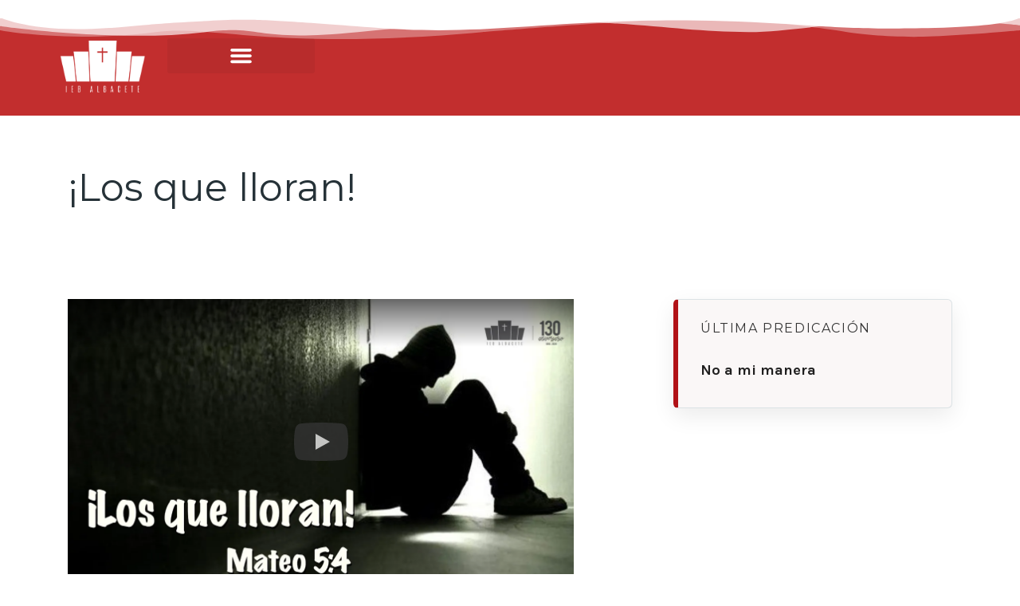

--- FILE ---
content_type: text/html; charset=UTF-8
request_url: https://www.iebalbacete.com/sermons/los-que-lloran/
body_size: 12776
content:
<!DOCTYPE html>
<html lang="es">
<head>
	<meta charset="UTF-8">
	<meta name="viewport" content="width=device-width, initial-scale=1.0, viewport-fit=cover" />		<meta name='robots' content='index, follow, max-image-preview:large, max-snippet:-1, max-video-preview:-1' />
<script>(function(w,d,s,l,i){w[l]=w[l]||[];w[l].push({'gtm.start':
new Date().getTime(),event:'gtm.js'});var f=d.getElementsByTagName(s)[0],
j=d.createElement(s),dl=l!='dataLayer'?'&l='+l:'';j.async=true;j.src=
'https://www.googletagmanager.com/gtm.js?id='+i+dl;f.parentNode.insertBefore(j,f);
})(window,document,'script','dataLayer','GTM-WJ9CSMPF');</script>

	<!-- This site is optimized with the Yoast SEO plugin v26.5 - https://yoast.com/wordpress/plugins/seo/ -->
	<title>¡Los que lloran! - Iglesia Evangélica Bautista de Albacete</title>
	<link rel="canonical" href="https://www.iebalbacete.com/sermons/los-que-lloran/" />
	<meta property="og:locale" content="es_ES" />
	<meta property="og:type" content="article" />
	<meta property="og:title" content="¡Los que lloran! - Iglesia Evangélica Bautista de Albacete" />
	<meta property="og:url" content="https://www.iebalbacete.com/sermons/los-que-lloran/" />
	<meta property="og:site_name" content="Iglesia Evangélica Bautista de Albacete" />
	<meta property="article:publisher" content="https://www.facebook.com/share/17VLyGAuwC/?mibextid=wwXIfr" />
	<meta property="article:modified_time" content="2021-09-12T10:19:30+00:00" />
	<meta property="og:image" content="https://i0.wp.com/www.iebalbacete.com/wp-content/uploads/2021/09/Los-que-lloran.001.jpeg?fit=1920%2C1080&ssl=1" />
	<meta property="og:image:width" content="1920" />
	<meta property="og:image:height" content="1080" />
	<meta property="og:image:type" content="image/jpeg" />
	<meta name="twitter:card" content="summary_large_image" />
	<script type="application/ld+json" class="yoast-schema-graph">{"@context":"https://schema.org","@graph":[{"@type":"WebPage","@id":"https://www.iebalbacete.com/sermons/los-que-lloran/","url":"https://www.iebalbacete.com/sermons/los-que-lloran/","name":"¡Los que lloran! - Iglesia Evangélica Bautista de Albacete","isPartOf":{"@id":"https://www.iebalbacete.com/#website"},"primaryImageOfPage":{"@id":"https://www.iebalbacete.com/sermons/los-que-lloran/#primaryimage"},"image":{"@id":"https://www.iebalbacete.com/sermons/los-que-lloran/#primaryimage"},"thumbnailUrl":"https://www.iebalbacete.com/wp-content/uploads/2021/09/Los-que-lloran.001.jpeg","datePublished":"2021-08-29T09:30:00+00:00","dateModified":"2021-09-12T10:19:30+00:00","breadcrumb":{"@id":"https://www.iebalbacete.com/sermons/los-que-lloran/#breadcrumb"},"inLanguage":"es","potentialAction":[{"@type":"ReadAction","target":["https://www.iebalbacete.com/sermons/los-que-lloran/"]}]},{"@type":"ImageObject","inLanguage":"es","@id":"https://www.iebalbacete.com/sermons/los-que-lloran/#primaryimage","url":"https://www.iebalbacete.com/wp-content/uploads/2021/09/Los-que-lloran.001.jpeg","contentUrl":"https://www.iebalbacete.com/wp-content/uploads/2021/09/Los-que-lloran.001.jpeg","width":1920,"height":1080},{"@type":"BreadcrumbList","@id":"https://www.iebalbacete.com/sermons/los-que-lloran/#breadcrumb","itemListElement":[{"@type":"ListItem","position":1,"name":"Portada","item":"https://www.iebalbacete.com/"},{"@type":"ListItem","position":2,"name":"Sermons","item":"https://www.iebalbacete.com/sermons/"},{"@type":"ListItem","position":3,"name":"¡Los que lloran!"}]},{"@type":"WebSite","@id":"https://www.iebalbacete.com/#website","url":"https://www.iebalbacete.com/","name":"Iglesia Evangélica Bautista de Albacete","description":"Fidelidad bíblica y vida en Cristo","publisher":{"@id":"https://www.iebalbacete.com/#organization"},"potentialAction":[{"@type":"SearchAction","target":{"@type":"EntryPoint","urlTemplate":"https://www.iebalbacete.com/?s={search_term_string}"},"query-input":{"@type":"PropertyValueSpecification","valueRequired":true,"valueName":"search_term_string"}}],"inLanguage":"es"},{"@type":"Organization","@id":"https://www.iebalbacete.com/#organization","name":"Iglesia Evangélica Bautista de Albacete","url":"https://www.iebalbacete.com/","logo":{"@type":"ImageObject","inLanguage":"es","@id":"https://www.iebalbacete.com/#/schema/logo/image/","url":"https://i0.wp.com/www.iebalbacete.com/wp-content/uploads/2024/05/Logo-Iglesia-V1.png?fit=1289%2C783&ssl=1","contentUrl":"https://i0.wp.com/www.iebalbacete.com/wp-content/uploads/2024/05/Logo-Iglesia-V1.png?fit=1289%2C783&ssl=1","width":1289,"height":783,"caption":"Iglesia Evangélica Bautista de Albacete"},"image":{"@id":"https://www.iebalbacete.com/#/schema/logo/image/"},"sameAs":["https://www.facebook.com/share/17VLyGAuwC/?mibextid=wwXIfr","https://www.youtube.com/@iglesiaevangelicaalbacete5463","https://www.tiktok.com/@ieb.albacete?_r=1&_t=ZN-927D6aMlpWY","https://www.instagram.com/ieb_albacete?igsh=ZDFoajBsMGRlenlu&utm_source=qr"]}]}</script>
	<!-- / Yoast SEO plugin. -->


<link rel='dns-prefetch' href='//www.googletagmanager.com' />
<link rel='dns-prefetch' href='//stats.wp.com' />
<link rel='dns-prefetch' href='//fonts.googleapis.com' />
<link rel="alternate" type="application/rss+xml" title="Iglesia Evangélica Bautista de Albacete &raquo; Feed" href="https://www.iebalbacete.com/feed/" />
<link rel="alternate" type="application/rss+xml" title="Iglesia Evangélica Bautista de Albacete &raquo; Feed de los comentarios" href="https://www.iebalbacete.com/comments/feed/" />
<link rel="alternate" title="oEmbed (JSON)" type="application/json+oembed" href="https://www.iebalbacete.com/wp-json/oembed/1.0/embed?url=https%3A%2F%2Fwww.iebalbacete.com%2Fsermons%2Flos-que-lloran%2F" />
<link rel="alternate" title="oEmbed (XML)" type="text/xml+oembed" href="https://www.iebalbacete.com/wp-json/oembed/1.0/embed?url=https%3A%2F%2Fwww.iebalbacete.com%2Fsermons%2Flos-que-lloran%2F&#038;format=xml" />
		<style>
			.lazyload,
			.lazyloading {
				max-width: 100%;
			}
		</style>
		<style id='wp-img-auto-sizes-contain-inline-css' type='text/css'>
img:is([sizes=auto i],[sizes^="auto," i]){contain-intrinsic-size:3000px 1500px}
/*# sourceURL=wp-img-auto-sizes-contain-inline-css */
</style>
<style id='classic-theme-styles-inline-css' type='text/css'>
/*! This file is auto-generated */
.wp-block-button__link{color:#fff;background-color:#32373c;border-radius:9999px;box-shadow:none;text-decoration:none;padding:calc(.667em + 2px) calc(1.333em + 2px);font-size:1.125em}.wp-block-file__button{background:#32373c;color:#fff;text-decoration:none}
/*# sourceURL=/wp-includes/css/classic-themes.min.css */
</style>
<style id='jetpack-sharing-buttons-style-inline-css' type='text/css'>
.jetpack-sharing-buttons__services-list{display:flex;flex-direction:row;flex-wrap:wrap;gap:0;list-style-type:none;margin:5px;padding:0}.jetpack-sharing-buttons__services-list.has-small-icon-size{font-size:12px}.jetpack-sharing-buttons__services-list.has-normal-icon-size{font-size:16px}.jetpack-sharing-buttons__services-list.has-large-icon-size{font-size:24px}.jetpack-sharing-buttons__services-list.has-huge-icon-size{font-size:36px}@media print{.jetpack-sharing-buttons__services-list{display:none!important}}.editor-styles-wrapper .wp-block-jetpack-sharing-buttons{gap:0;padding-inline-start:0}ul.jetpack-sharing-buttons__services-list.has-background{padding:1.25em 2.375em}
/*# sourceURL=https://www.iebalbacete.com/wp-content/plugins/jetpack/_inc/blocks/sharing-buttons/view.css */
</style>
<style id='global-styles-inline-css' type='text/css'>
:root{--wp--preset--aspect-ratio--square: 1;--wp--preset--aspect-ratio--4-3: 4/3;--wp--preset--aspect-ratio--3-4: 3/4;--wp--preset--aspect-ratio--3-2: 3/2;--wp--preset--aspect-ratio--2-3: 2/3;--wp--preset--aspect-ratio--16-9: 16/9;--wp--preset--aspect-ratio--9-16: 9/16;--wp--preset--color--black: #000000;--wp--preset--color--cyan-bluish-gray: #abb8c3;--wp--preset--color--white: #ffffff;--wp--preset--color--pale-pink: #f78da7;--wp--preset--color--vivid-red: #cf2e2e;--wp--preset--color--luminous-vivid-orange: #ff6900;--wp--preset--color--luminous-vivid-amber: #fcb900;--wp--preset--color--light-green-cyan: #7bdcb5;--wp--preset--color--vivid-green-cyan: #00d084;--wp--preset--color--pale-cyan-blue: #8ed1fc;--wp--preset--color--vivid-cyan-blue: #0693e3;--wp--preset--color--vivid-purple: #9b51e0;--wp--preset--gradient--vivid-cyan-blue-to-vivid-purple: linear-gradient(135deg,rgb(6,147,227) 0%,rgb(155,81,224) 100%);--wp--preset--gradient--light-green-cyan-to-vivid-green-cyan: linear-gradient(135deg,rgb(122,220,180) 0%,rgb(0,208,130) 100%);--wp--preset--gradient--luminous-vivid-amber-to-luminous-vivid-orange: linear-gradient(135deg,rgb(252,185,0) 0%,rgb(255,105,0) 100%);--wp--preset--gradient--luminous-vivid-orange-to-vivid-red: linear-gradient(135deg,rgb(255,105,0) 0%,rgb(207,46,46) 100%);--wp--preset--gradient--very-light-gray-to-cyan-bluish-gray: linear-gradient(135deg,rgb(238,238,238) 0%,rgb(169,184,195) 100%);--wp--preset--gradient--cool-to-warm-spectrum: linear-gradient(135deg,rgb(74,234,220) 0%,rgb(151,120,209) 20%,rgb(207,42,186) 40%,rgb(238,44,130) 60%,rgb(251,105,98) 80%,rgb(254,248,76) 100%);--wp--preset--gradient--blush-light-purple: linear-gradient(135deg,rgb(255,206,236) 0%,rgb(152,150,240) 100%);--wp--preset--gradient--blush-bordeaux: linear-gradient(135deg,rgb(254,205,165) 0%,rgb(254,45,45) 50%,rgb(107,0,62) 100%);--wp--preset--gradient--luminous-dusk: linear-gradient(135deg,rgb(255,203,112) 0%,rgb(199,81,192) 50%,rgb(65,88,208) 100%);--wp--preset--gradient--pale-ocean: linear-gradient(135deg,rgb(255,245,203) 0%,rgb(182,227,212) 50%,rgb(51,167,181) 100%);--wp--preset--gradient--electric-grass: linear-gradient(135deg,rgb(202,248,128) 0%,rgb(113,206,126) 100%);--wp--preset--gradient--midnight: linear-gradient(135deg,rgb(2,3,129) 0%,rgb(40,116,252) 100%);--wp--preset--font-size--small: 13px;--wp--preset--font-size--medium: 20px;--wp--preset--font-size--large: 36px;--wp--preset--font-size--x-large: 42px;--wp--preset--spacing--20: 0.44rem;--wp--preset--spacing--30: 0.67rem;--wp--preset--spacing--40: 1rem;--wp--preset--spacing--50: 1.5rem;--wp--preset--spacing--60: 2.25rem;--wp--preset--spacing--70: 3.38rem;--wp--preset--spacing--80: 5.06rem;--wp--preset--shadow--natural: 6px 6px 9px rgba(0, 0, 0, 0.2);--wp--preset--shadow--deep: 12px 12px 50px rgba(0, 0, 0, 0.4);--wp--preset--shadow--sharp: 6px 6px 0px rgba(0, 0, 0, 0.2);--wp--preset--shadow--outlined: 6px 6px 0px -3px rgb(255, 255, 255), 6px 6px rgb(0, 0, 0);--wp--preset--shadow--crisp: 6px 6px 0px rgb(0, 0, 0);}:where(.is-layout-flex){gap: 0.5em;}:where(.is-layout-grid){gap: 0.5em;}body .is-layout-flex{display: flex;}.is-layout-flex{flex-wrap: wrap;align-items: center;}.is-layout-flex > :is(*, div){margin: 0;}body .is-layout-grid{display: grid;}.is-layout-grid > :is(*, div){margin: 0;}:where(.wp-block-columns.is-layout-flex){gap: 2em;}:where(.wp-block-columns.is-layout-grid){gap: 2em;}:where(.wp-block-post-template.is-layout-flex){gap: 1.25em;}:where(.wp-block-post-template.is-layout-grid){gap: 1.25em;}.has-black-color{color: var(--wp--preset--color--black) !important;}.has-cyan-bluish-gray-color{color: var(--wp--preset--color--cyan-bluish-gray) !important;}.has-white-color{color: var(--wp--preset--color--white) !important;}.has-pale-pink-color{color: var(--wp--preset--color--pale-pink) !important;}.has-vivid-red-color{color: var(--wp--preset--color--vivid-red) !important;}.has-luminous-vivid-orange-color{color: var(--wp--preset--color--luminous-vivid-orange) !important;}.has-luminous-vivid-amber-color{color: var(--wp--preset--color--luminous-vivid-amber) !important;}.has-light-green-cyan-color{color: var(--wp--preset--color--light-green-cyan) !important;}.has-vivid-green-cyan-color{color: var(--wp--preset--color--vivid-green-cyan) !important;}.has-pale-cyan-blue-color{color: var(--wp--preset--color--pale-cyan-blue) !important;}.has-vivid-cyan-blue-color{color: var(--wp--preset--color--vivid-cyan-blue) !important;}.has-vivid-purple-color{color: var(--wp--preset--color--vivid-purple) !important;}.has-black-background-color{background-color: var(--wp--preset--color--black) !important;}.has-cyan-bluish-gray-background-color{background-color: var(--wp--preset--color--cyan-bluish-gray) !important;}.has-white-background-color{background-color: var(--wp--preset--color--white) !important;}.has-pale-pink-background-color{background-color: var(--wp--preset--color--pale-pink) !important;}.has-vivid-red-background-color{background-color: var(--wp--preset--color--vivid-red) !important;}.has-luminous-vivid-orange-background-color{background-color: var(--wp--preset--color--luminous-vivid-orange) !important;}.has-luminous-vivid-amber-background-color{background-color: var(--wp--preset--color--luminous-vivid-amber) !important;}.has-light-green-cyan-background-color{background-color: var(--wp--preset--color--light-green-cyan) !important;}.has-vivid-green-cyan-background-color{background-color: var(--wp--preset--color--vivid-green-cyan) !important;}.has-pale-cyan-blue-background-color{background-color: var(--wp--preset--color--pale-cyan-blue) !important;}.has-vivid-cyan-blue-background-color{background-color: var(--wp--preset--color--vivid-cyan-blue) !important;}.has-vivid-purple-background-color{background-color: var(--wp--preset--color--vivid-purple) !important;}.has-black-border-color{border-color: var(--wp--preset--color--black) !important;}.has-cyan-bluish-gray-border-color{border-color: var(--wp--preset--color--cyan-bluish-gray) !important;}.has-white-border-color{border-color: var(--wp--preset--color--white) !important;}.has-pale-pink-border-color{border-color: var(--wp--preset--color--pale-pink) !important;}.has-vivid-red-border-color{border-color: var(--wp--preset--color--vivid-red) !important;}.has-luminous-vivid-orange-border-color{border-color: var(--wp--preset--color--luminous-vivid-orange) !important;}.has-luminous-vivid-amber-border-color{border-color: var(--wp--preset--color--luminous-vivid-amber) !important;}.has-light-green-cyan-border-color{border-color: var(--wp--preset--color--light-green-cyan) !important;}.has-vivid-green-cyan-border-color{border-color: var(--wp--preset--color--vivid-green-cyan) !important;}.has-pale-cyan-blue-border-color{border-color: var(--wp--preset--color--pale-cyan-blue) !important;}.has-vivid-cyan-blue-border-color{border-color: var(--wp--preset--color--vivid-cyan-blue) !important;}.has-vivid-purple-border-color{border-color: var(--wp--preset--color--vivid-purple) !important;}.has-vivid-cyan-blue-to-vivid-purple-gradient-background{background: var(--wp--preset--gradient--vivid-cyan-blue-to-vivid-purple) !important;}.has-light-green-cyan-to-vivid-green-cyan-gradient-background{background: var(--wp--preset--gradient--light-green-cyan-to-vivid-green-cyan) !important;}.has-luminous-vivid-amber-to-luminous-vivid-orange-gradient-background{background: var(--wp--preset--gradient--luminous-vivid-amber-to-luminous-vivid-orange) !important;}.has-luminous-vivid-orange-to-vivid-red-gradient-background{background: var(--wp--preset--gradient--luminous-vivid-orange-to-vivid-red) !important;}.has-very-light-gray-to-cyan-bluish-gray-gradient-background{background: var(--wp--preset--gradient--very-light-gray-to-cyan-bluish-gray) !important;}.has-cool-to-warm-spectrum-gradient-background{background: var(--wp--preset--gradient--cool-to-warm-spectrum) !important;}.has-blush-light-purple-gradient-background{background: var(--wp--preset--gradient--blush-light-purple) !important;}.has-blush-bordeaux-gradient-background{background: var(--wp--preset--gradient--blush-bordeaux) !important;}.has-luminous-dusk-gradient-background{background: var(--wp--preset--gradient--luminous-dusk) !important;}.has-pale-ocean-gradient-background{background: var(--wp--preset--gradient--pale-ocean) !important;}.has-electric-grass-gradient-background{background: var(--wp--preset--gradient--electric-grass) !important;}.has-midnight-gradient-background{background: var(--wp--preset--gradient--midnight) !important;}.has-small-font-size{font-size: var(--wp--preset--font-size--small) !important;}.has-medium-font-size{font-size: var(--wp--preset--font-size--medium) !important;}.has-large-font-size{font-size: var(--wp--preset--font-size--large) !important;}.has-x-large-font-size{font-size: var(--wp--preset--font-size--x-large) !important;}
:where(.wp-block-post-template.is-layout-flex){gap: 1.25em;}:where(.wp-block-post-template.is-layout-grid){gap: 1.25em;}
:where(.wp-block-term-template.is-layout-flex){gap: 1.25em;}:where(.wp-block-term-template.is-layout-grid){gap: 1.25em;}
:where(.wp-block-columns.is-layout-flex){gap: 2em;}:where(.wp-block-columns.is-layout-grid){gap: 2em;}
:root :where(.wp-block-pullquote){font-size: 1.5em;line-height: 1.6;}
/*# sourceURL=global-styles-inline-css */
</style>
<link rel='stylesheet' id='wpo_min-header-0-css' href='https://www.iebalbacete.com/wp-content/cache/wpo-minify/1767981957/assets/wpo-minify-header-e695a873.min.css' type='text/css' media='all' />
<script type="text/javascript" src="https://www.iebalbacete.com/wp-content/cache/wpo-minify/1767981957/assets/wpo-minify-header-e24e4fb4.min.js" id="wpo_min-header-0-js"></script>

<!-- Fragmento de código de la etiqueta de Google (gtag.js) añadida por Site Kit -->
<!-- Fragmento de código de Google Analytics añadido por Site Kit -->
<script type="text/javascript" src="https://www.googletagmanager.com/gtag/js?id=GT-PJNXB5ZT" id="google_gtagjs-js" async></script>
<script type="text/javascript" id="google_gtagjs-js-after">
/* <![CDATA[ */
window.dataLayer = window.dataLayer || [];function gtag(){dataLayer.push(arguments);}
gtag("set","linker",{"domains":["www.iebalbacete.com"]});
gtag("js", new Date());
gtag("set", "developer_id.dZTNiMT", true);
gtag("config", "GT-PJNXB5ZT");
 window._googlesitekit = window._googlesitekit || {}; window._googlesitekit.throttledEvents = []; window._googlesitekit.gtagEvent = (name, data) => { var key = JSON.stringify( { name, data } ); if ( !! window._googlesitekit.throttledEvents[ key ] ) { return; } window._googlesitekit.throttledEvents[ key ] = true; setTimeout( () => { delete window._googlesitekit.throttledEvents[ key ]; }, 5 ); gtag( "event", name, { ...data, event_source: "site-kit" } ); }; 
//# sourceURL=google_gtagjs-js-after
/* ]]> */
</script>
<link rel="https://api.w.org/" href="https://www.iebalbacete.com/wp-json/" /><link rel="alternate" title="JSON" type="application/json" href="https://www.iebalbacete.com/wp-json/wp/v2/ctc_sermon/1582" /><link rel="EditURI" type="application/rsd+xml" title="RSD" href="https://www.iebalbacete.com/xmlrpc.php?rsd" />
<meta name="generator" content="WordPress 6.9" />
<link rel='shortlink' href='https://www.iebalbacete.com/?p=1582' />
<meta name="generator" content="Site Kit by Google 1.168.0" /><!-- HFCM by 99 Robots - Snippet # 2: Clic recuadro Última Predicación -->
<script>
document.addEventListener("DOMContentLoaded", function () {

  document.querySelectorAll(".sidebar .widget").forEach(function (widget) {
    const link = widget.querySelector("a[href]");
    const title = widget.querySelector(".widget-title");

    if (!link || !title) return;

    if (!/última predicación/i.test(title.textContent)) return;

    widget.addEventListener("click", function (e) {
      if (e.target.closest("a")) return;
      window.location.href = link.href;
    });

    widget.style.cursor = "pointer";
    widget.setAttribute("tabindex", "0");
    widget.setAttribute("role", "link");

    widget.addEventListener("keydown", function (e) {
      if (e.key === "Enter") {
        window.location.href = link.href;
      }
    });
  });

});
</script>

<!-- /end HFCM by 99 Robots -->
	<style>img#wpstats{display:none}</style>
				<style>
			/* Thanks to https://github.com/paulirish/lite-youtube-embed and https://css-tricks.com/responsive-iframes/ */
			.smush-lazyload-video {
				min-height:240px;
				min-width:320px;
				--smush-video-aspect-ratio: 16/9;background-color: #000;position: relative;display: block;contain: content;background-position: center center;background-size: cover;cursor: pointer;
			}
			.smush-lazyload-video.loading{cursor:progress}
			.smush-lazyload-video::before{content:'';display:block;position:absolute;top:0;background-image:linear-gradient(rgba(0,0,0,0.6),transparent);background-position:top;background-repeat:repeat-x;height:60px;width:100%;transition:all .2s cubic-bezier(0,0,0.2,1)}
			.smush-lazyload-video::after{content:"";display:block;padding-bottom:calc(100% / (var(--smush-video-aspect-ratio)))}
			.smush-lazyload-video > iframe{width:100%;height:100%;position:absolute;top:0;left:0;border:0;opacity:0;transition:opacity .5s ease-in}
			.smush-lazyload-video.smush-lazyloaded-video > iframe{opacity:1}
			.smush-lazyload-video > .smush-play-btn{z-index:10;position: absolute;top:0;left:0;bottom:0;right:0;}
			.smush-lazyload-video > .smush-play-btn > .smush-play-btn-inner{opacity:0.75;display:flex;align-items: center;width:68px;height:48px;position:absolute;cursor:pointer;transform:translate3d(-50%,-50%,0);top:50%;left:50%;z-index:1;background-repeat:no-repeat;background-image:url('data:image/svg+xml;utf8,<svg xmlns="http://www.w3.org/2000/svg" viewBox="0 0 68 48"><path d="M66.52 7.74c-.78-2.93-2.49-5.41-5.42-6.19C55.79.13 34 0 34 0S12.21.13 6.9 1.55c-2.93.78-4.63 3.26-5.42 6.19C.06 13.05 0 24 0 24s.06 10.95 1.48 16.26c.78 2.93 2.49 5.41 5.42 6.19C12.21 47.87 34 48 34 48s21.79-.13 27.1-1.55c2.93-.78 4.64-3.26 5.42-6.19C67.94 34.95 68 24 68 24s-.06-10.95-1.48-16.26z" fill="red"/><path d="M45 24 27 14v20" fill="white"/></svg>');filter:grayscale(100%);transition:filter .5s cubic-bezier(0,0,0.2,1), opacity .5s cubic-bezier(0,0,0.2,1);border:none}
			.smush-lazyload-video:hover .smush-play-btn-inner,.smush-lazyload-video .smush-play-btn-inner:focus{filter:none;opacity:1}
			.smush-lazyload-video > .smush-play-btn > .smush-play-btn-inner span{display:none;width:100%;text-align:center;}
			.smush-lazyload-video.smush-lazyloaded-video{cursor:unset}
			.smush-lazyload-video.video-loaded::before,.smush-lazyload-video.smush-lazyloaded-video > .smush-play-btn,.smush-lazyload-video.loading > .smush-play-btn{display:none;opacity:0;pointer-events:none}
			.smush-lazyload-video.smush-lazyload-vimeo > .smush-play-btn > .smush-play-btn-inner{background-image:url("data:image/svg+xml,%3Csvg viewBox='0 0 203 120' xmlns='http://www.w3.org/2000/svg'%3E%3Cpath d='m0.25116 9.0474c0-4.9968 4.0507-9.0474 9.0474-9.0474h184.4c4.997 0 9.048 4.0507 9.048 9.0474v101.91c0 4.996-4.051 9.047-9.048 9.047h-184.4c-4.9968 0-9.0474-4.051-9.0474-9.047v-101.91z' fill='%2317d5ff' fill-opacity='.7'/%3E%3Cpath d='m131.1 59.05c0.731 0.4223 0.731 1.4783 0 1.9006l-45.206 26.099c-0.7316 0.4223-1.646-0.1056-1.646-0.9504v-52.199c0-0.8448 0.9144-1.3727 1.646-0.9504l45.206 26.099z' fill='%23fff'/%3E%3C/svg%3E%0A");width:81px}
					</style>
				<script>
			document.documentElement.className = document.documentElement.className.replace('no-js', 'js');
		</script>
				<style>
			.no-js img.lazyload {
				display: none;
			}

			figure.wp-block-image img.lazyloading {
				min-width: 150px;
			}

			.lazyload,
			.lazyloading {
				--smush-placeholder-width: 100px;
				--smush-placeholder-aspect-ratio: 1/1;
				width: var(--smush-image-width, var(--smush-placeholder-width)) !important;
				aspect-ratio: var(--smush-image-aspect-ratio, var(--smush-placeholder-aspect-ratio)) !important;
			}

						.lazyload, .lazyloading {
				opacity: 0;
			}

			.lazyloaded {
				opacity: 1;
				transition: opacity 400ms;
				transition-delay: 0ms;
			}

					</style>
		
  <style id="restful-custom-css">
      </style>

  <meta name="generator" content="Elementor 3.34.0; features: e_font_icon_svg, additional_custom_breakpoints; settings: css_print_method-external, google_font-enabled, font_display-swap">
			<style>
				.e-con.e-parent:nth-of-type(n+4):not(.e-lazyloaded):not(.e-no-lazyload),
				.e-con.e-parent:nth-of-type(n+4):not(.e-lazyloaded):not(.e-no-lazyload) * {
					background-image: none !important;
				}
				@media screen and (max-height: 1024px) {
					.e-con.e-parent:nth-of-type(n+3):not(.e-lazyloaded):not(.e-no-lazyload),
					.e-con.e-parent:nth-of-type(n+3):not(.e-lazyloaded):not(.e-no-lazyload) * {
						background-image: none !important;
					}
				}
				@media screen and (max-height: 640px) {
					.e-con.e-parent:nth-of-type(n+2):not(.e-lazyloaded):not(.e-no-lazyload),
					.e-con.e-parent:nth-of-type(n+2):not(.e-lazyloaded):not(.e-no-lazyload) * {
						background-image: none !important;
					}
				}
			</style>
			<link rel="icon" href="https://www.iebalbacete.com/wp-content/uploads/2020/12/cropped-Captura-de-pantalla-2020-12-28-a-las-20.12.59-1-32x32.png" sizes="32x32" />
<link rel="icon" href="https://www.iebalbacete.com/wp-content/uploads/2020/12/cropped-Captura-de-pantalla-2020-12-28-a-las-20.12.59-1-192x192.png" sizes="192x192" />
<link rel="apple-touch-icon" href="https://www.iebalbacete.com/wp-content/uploads/2020/12/cropped-Captura-de-pantalla-2020-12-28-a-las-20.12.59-1-180x180.png" />
<meta name="msapplication-TileImage" content="https://www.iebalbacete.com/wp-content/uploads/2020/12/cropped-Captura-de-pantalla-2020-12-28-a-las-20.12.59-1-270x270.png" />
		<style type="text/css" id="wp-custom-css">
			/* ==============================
   AJUSTE DE COLUMNAS DEL FOOTER
   ============================== */

.footer-widgets.section .row {
    display: flex !important;
    flex-wrap: nowrap !important;
    align-items: center !important;
}

/* LOGO */
.footer-widgets.section .widget-area:nth-child(1) {
    flex: 0 0 22.5% !important;
    max-width: 22.5% !important;
}

/* TEXTOS LEGALES */
.footer-widgets.section .widget-area:nth-child(2) {
    flex: 0 0 22.5% !important;
    max-width: 22.5% !important;
    display: flex !important;
    flex-direction: column !important;
    justify-content: center !important;
}

/* MAPA */
.footer-widgets.section .widget-area:nth-child(3) {
    flex: 0 0 55% !important;
    max-width: 55% !important;
}

/* ==============================
   MAPA 16:9
   ============================== */

#block-5 > div {
    position: relative !important;
    width: 100% !important;
    height: 0 !important;
    padding-bottom: 56.25% !important;
    overflow: hidden !important;
    border-radius: 12px !important;
    box-shadow: 0 4px 12px rgba(0,0,0,0.18) !important;
}

#block-5 iframe {
    position: absolute !important;
    top: 0 !important;
    left: 0 !important;
    width: 100% !important;
    height: 100% !important;
    border: 0 !important;
}

/* ==============================
   AJUSTES GENERALES
   ============================== */

html {
    scroll-behavior: smooth;
}

/* Ocultar títulos automáticos */
.page-title,
.entry-header .entry-title,
.archive-title,
.ast-archive-title,
.ast-page-title,
.ast-blog-title,
.ast-archive-header h1,
.wp-block-query-title {
    display: none !important;
}

/* Categoría Devocional Diario sin sidebar */
.category-devocional-diario #secondary {
    display: none !important;
}

.category-devocional-diario #primary {
    width: 100% !important;
    max-width: 100% !important;
    border: none !important;
}
/* ==============================
   ÚLTIMA PREDICACIÓN – SIDEBAR REAL
   ============================== */

/* SOLO en páginas de predicación */
.single-ctc_sermon .sidebar .widget {
    background-color: #faf7f7;
    border-left: 6px solid #b11217;
    padding: 26px 28px;
    margin-bottom: 32px;
    box-shadow: 0 10px 28px rgba(0,0,0,0.08);
    border-radius: 6px;
    transition: all 0.25s ease;
}

/* Hover elegante */
.single-ctc_sermon .sidebar .widget:hover {
    transform: translateY(-2px);
    box-shadow: 0 14px 36px rgba(0,0,0,0.12);
}

/* Título: ÚLTIMA PREDICACIÓN */
.single-ctc_sermon .sidebar .widget .widget-title {
    color: #b11217;
    font-weight: 600;
    letter-spacing: 0.12em;
    text-transform: uppercase;
    font-size: 0.8rem;
    margin-bottom: 16px;
}

/* Título del sermón */
.single-ctc_sermon .sidebar .widget a {
    display: inline-block;
    color: #1f1f1f;
    font-weight: 600;
    font-size: 1.15rem;
    text-decoration: none;
    line-height: 1.4;
}

/* Hover del título */
.single-ctc_sermon .sidebar .widget a:hover {
    color: #b11217;
}

/* Flecha visual */
.single-ctc_sermon .sidebar .widget a::after {
    content: " ";
    color: #b11217;
    font-weight: 700;
}
		</style>
		</head>
<body class="wp-singular ctc_sermon-template-default single single-ctc_sermon postid-1582 wp-theme-restful wp-child-theme-IglesiaEvangelicaBautistadeAlbacete eio-default ally-default elementor-default elementor-kit-3206" data-burst_id="1582" data-burst_type="ctc_sermon">
<noscript><iframe src="https://www.googletagmanager.com/ns.html?id=GTM-WJ9CSMPF"
height="0" width="0" style="display:none;visibility:hidden" loading="lazy"></iframe></noscript>
		<header data-elementor-type="header" data-elementor-id="4044" class="elementor elementor-4044 elementor-location-header" data-elementor-post-type="elementor_library">
			<div class="elementor-element elementor-element-61d80c02 e-con-full e-flex e-con e-parent" data-id="61d80c02" data-element_type="container" data-settings="{&quot;background_background&quot;:&quot;classic&quot;,&quot;animation&quot;:&quot;none&quot;,&quot;shape_divider_top&quot;:&quot;mountains&quot;}">
				<div class="elementor-shape elementor-shape-top" aria-hidden="true" data-negative="false">
			<svg xmlns="http://www.w3.org/2000/svg" viewBox="0 0 1000 100" preserveAspectRatio="none">
	<path class="elementor-shape-fill" opacity="0.33" d="M473,67.3c-203.9,88.3-263.1-34-320.3,0C66,119.1,0,59.7,0,59.7V0h1000v59.7 c0,0-62.1,26.1-94.9,29.3c-32.8,3.3-62.8-12.3-75.8-22.1C806,49.6,745.3,8.7,694.9,4.7S492.4,59,473,67.3z"/>
	<path class="elementor-shape-fill" opacity="0.66" d="M734,67.3c-45.5,0-77.2-23.2-129.1-39.1c-28.6-8.7-150.3-10.1-254,39.1 s-91.7-34.4-149.2,0C115.7,118.3,0,39.8,0,39.8V0h1000v36.5c0,0-28.2-18.5-92.1-18.5C810.2,18.1,775.7,67.3,734,67.3z"/>
	<path class="elementor-shape-fill" d="M766.1,28.9c-200-57.5-266,65.5-395.1,19.5C242,1.8,242,5.4,184.8,20.6C128,35.8,132.3,44.9,89.9,52.5C28.6,63.7,0,0,0,0 h1000c0,0-9.9,40.9-83.6,48.1S829.6,47,766.1,28.9z"/>
</svg>		</div>
				<div class="elementor-element elementor-element-55467c7d elementor-widget__width-initial elementor-widget elementor-widget-image" data-id="55467c7d" data-element_type="widget" data-settings="{&quot;_animation&quot;:&quot;none&quot;}" data-widget_type="image.default">
																<a href="https://www.iebalbacete.com/">
							<img width="555" height="369" src="https://www.iebalbacete.com/wp-content/uploads/2025/12/Sin-titulo-1.png" class="attachment-large size-large wp-image-3658" alt="" srcset="https://www.iebalbacete.com/wp-content/uploads/2025/12/Sin-titulo-1.png 555w, https://www.iebalbacete.com/wp-content/uploads/2025/12/Sin-titulo-1-300x199.png 300w" sizes="(max-width: 555px) 100vw, 555px" loading="lazy" />								</a>
															</div>
				<div class="elementor-element elementor-element-58b4d6e0 elementor-widget-mobile__width-initial animated-slow elementor-nav-menu__text-align-aside elementor-nav-menu--toggle elementor-nav-menu--burger elementor-widget elementor-widget-nav-menu" data-id="58b4d6e0" data-element_type="widget" data-settings="{&quot;layout&quot;:&quot;dropdown&quot;,&quot;submenu_icon&quot;:{&quot;value&quot;:&quot;&lt;svg aria-hidden=\&quot;true\&quot; class=\&quot;e-font-icon-svg e-fas-plus\&quot; viewBox=\&quot;0 0 448 512\&quot; xmlns=\&quot;http:\/\/www.w3.org\/2000\/svg\&quot;&gt;&lt;path d=\&quot;M416 208H272V64c0-17.67-14.33-32-32-32h-32c-17.67 0-32 14.33-32 32v144H32c-17.67 0-32 14.33-32 32v32c0 17.67 14.33 32 32 32h144v144c0 17.67 14.33 32 32 32h32c17.67 0 32-14.33 32-32V304h144c17.67 0 32-14.33 32-32v-32c0-17.67-14.33-32-32-32z\&quot;&gt;&lt;\/path&gt;&lt;\/svg&gt;&quot;,&quot;library&quot;:&quot;fa-solid&quot;},&quot;toggle_icon_hover_animation&quot;:&quot;wobble-skew&quot;,&quot;_animation&quot;:&quot;none&quot;,&quot;toggle&quot;:&quot;burger&quot;}" data-widget_type="nav-menu.default">
							<div class="elementor-menu-toggle" role="button" tabindex="0" aria-label="Alternar menú" aria-expanded="false">
			<svg aria-hidden="true" role="presentation" class="elementor-menu-toggle__icon--open elementor-animation-wobble-skew e-font-icon-svg e-eicon-menu-bar" viewBox="0 0 1000 1000" xmlns="http://www.w3.org/2000/svg"><path d="M104 333H896C929 333 958 304 958 271S929 208 896 208H104C71 208 42 237 42 271S71 333 104 333ZM104 583H896C929 583 958 554 958 521S929 458 896 458H104C71 458 42 487 42 521S71 583 104 583ZM104 833H896C929 833 958 804 958 771S929 708 896 708H104C71 708 42 737 42 771S71 833 104 833Z"></path></svg><svg aria-hidden="true" role="presentation" class="elementor-menu-toggle__icon--close elementor-animation-wobble-skew e-font-icon-svg e-eicon-close" viewBox="0 0 1000 1000" xmlns="http://www.w3.org/2000/svg"><path d="M742 167L500 408 258 167C246 154 233 150 217 150 196 150 179 158 167 167 154 179 150 196 150 212 150 229 154 242 171 254L408 500 167 742C138 771 138 800 167 829 196 858 225 858 254 829L496 587 738 829C750 842 767 846 783 846 800 846 817 842 829 829 842 817 846 804 846 783 846 767 842 750 829 737L588 500 833 258C863 229 863 200 833 171 804 137 775 137 742 167Z"></path></svg>		</div>
					<nav class="elementor-nav-menu--dropdown elementor-nav-menu__container" aria-hidden="true">
				<ul id="menu-2-58b4d6e0" class="elementor-nav-menu"><li class="menu-item menu-item-type-custom menu-item-object-custom menu-item-home menu-item-3722"><a href="http://www.iebalbacete.com" class="elementor-item" tabindex="-1">IDENTIDAD</a></li>
<li class="menu-item menu-item-type-custom menu-item-object-custom menu-item-3726"><a href="https://www.iebalbacete.com/el-evangelio-en-pocas-palabras/" class="elementor-item" tabindex="-1">&#8211; El Evangelio</a></li>
<li class="menu-item menu-item-type-custom menu-item-object-custom menu-item-3729"><a href="https://www.iebalbacete.com/nuestra-historia/" class="elementor-item" tabindex="-1">&#8211; Quiénes somos</a></li>
<li class="menu-item menu-item-type-custom menu-item-object-custom menu-item-3730"><a href="https://www.iebalbacete.com/nuestra-denominacion/" class="elementor-item" tabindex="-1">&#8211; Denominación y Fe</a></li>
<li class="menu-item menu-item-type-custom menu-item-object-custom menu-item-3724"><a href="https://www.iebalbacete.com/blog/" class="elementor-item" tabindex="-1">DEVOCIONALES</a></li>
<li class="menu-item menu-item-type-custom menu-item-object-custom menu-item-3725"><a href="https://www.iebalbacete.com/sermons/" class="elementor-item" tabindex="-1">PREDICACIONES</a></li>
<li class="menu-item menu-item-type-custom menu-item-object-custom menu-item-3723"><a href="#" class="elementor-item elementor-item-anchor" tabindex="-1">MINISTERIOS</a></li>
<li class="menu-item menu-item-type-custom menu-item-object-custom menu-item-3731"><a href="https://lacasadelalfarero.es/" class="elementor-item" tabindex="-1">&#8211; Casa del Alfarero</a></li>
<li class="menu-item menu-item-type-custom menu-item-object-custom menu-item-3732"><a href="#" class="elementor-item elementor-item-anchor" tabindex="-1">&#8211; Punto M. Villarrobledo</a></li>
<li class="menu-item menu-item-type-custom menu-item-object-custom menu-item-3733"><a href="#" class="elementor-item elementor-item-anchor" tabindex="-1">&#8211; Armario de la Iglesia</a></li>
<li class="menu-item menu-item-type-custom menu-item-object-custom menu-item-3734"><a href="#" class="elementor-item elementor-item-anchor" tabindex="-1">&#8211; Jóvenes</a></li>
<li class="menu-item menu-item-type-custom menu-item-object-custom menu-item-3735"><a href="#" class="elementor-item elementor-item-anchor" tabindex="-1">&#8211; Adolescentes</a></li>
<li class="menu-item menu-item-type-custom menu-item-object-custom menu-item-3736"><a href="#" class="elementor-item elementor-item-anchor" tabindex="-1">&#8211; Niños</a></li>
<li class="menu-item menu-item-type-custom menu-item-object-custom menu-item-3719"><a href="mailto:iebalbacete@gmail.com" class="elementor-item" tabindex="-1">CONTACTO</a></li>
</ul>			</nav>
						</div>
				</div>
				</header>
		
<section class="masthead  section">
  <div class="container">
    <h1 class="masthead__title">¡Los que lloran!</h1>  </div>
</section>

<section class="main section">
  <div class="container">
    <div class="row">
      <div class="col col--xs--12 col--md--7">
                  <article class="entry entry--sermon post-1582 ctc_sermon type-ctc_sermon status-publish has-post-thumbnail hentry ctc_sermon_book-mateo ctc_sermon_series-un-dios-cercano ctc_sermon_speaker-pr-jesus-garcia">
            
                          <div class="entry__media-item entry__media-item--video ">
                <div class="lazyload smush-lazyload-video smush-lazyload-youtube" style="--smush-video-aspect-ratio: 600/338" data-bg-image="url(https://www.iebalbacete.com/wp-admin/admin-ajax.php?action=smush_video_thumbnail&#038;url=https%3A%2F%2Fwww.youtube.com%2Fembed%2F5cAnrBaKjMU%3Ffeature%3Doembed&#038;video_width=600&#038;video_height=338)" ><iframe title="Culto en directo 29 de agosto de 2021" width="600" height="338" data-src="https://www.youtube.com/embed/5cAnrBaKjMU?feature=oembed" frameborder="0" allow="accelerometer; autoplay; clipboard-write; encrypted-media; gyroscope; picture-in-picture; web-share" referrerpolicy="strict-origin-when-cross-origin" allowfullscreen src="[data-uri]"></iframe><span class="smush-play-btn" role="button" aria-label="Reproducir vídeo">
				<span tabindex="0" class="smush-play-btn-inner">
					<span>Reproducir</span>
				</span>
			</span></div>              </div>
            
            
            
            
  <div class="entry__meta entry__meta--stacked">
    <div class="entry__meta-item">
      <i class="fa fa-calendar"></i>
      29/08/2021    </div>

          <div class="entry__meta-item">
        <i class="fa fa-th-list"></i>

                  <a href="https://www.iebalbacete.com/sermon-series/un-dios-cercano/">Un Dios cercano</a>
              </div>
    
          <div class="entry__meta-item">
        <i class="fa fa-book"></i>

                  <a href="https://www.iebalbacete.com/sermon-book/mateo/">Mateo</a>
              </div>
    
          <div class="entry__meta-item">
        <i class="fa fa-user"></i>

                  <a href="https://www.iebalbacete.com/sermon-speaker/pr-jesus-garcia/">Pr. Jesús Morcillo</a>
              </div>
      </div>

  
            <div class="entry__body rich-text">
                          </div>
          </article>

          
<div id="comments" class="comments">
  
  </div>
              </div>

      <div class="sidebar col col--xs--12 col--md--4 col--md--offset--1">
  <aside id="tbcf-sermons-2" class="widget tbcf-widget tbcf-widget--people"><h4 class="widget__title"><span>Última Predicación</span></h4>
					<ul class="tbcf-widget__entries tbcf-widget--sermons__entries">
													<li class="tbcf-widget__entry tbcf-widget--sermons__entry">
								
																	<h4 class="tbcf-widget__entry-title tbcf-widget--sermons__entry-title"><a href="https://www.iebalbacete.com/sermons/no-a-mi-manera/">No a mi manera</a></h4>								
								<div class="tbcf-widget__entry-body tbcf-widget--sermons__entry-body">
									
									
																	</div>
							</li>
											</ul>

				</aside></div>
    </div>
  </div>
</section>

		<footer data-elementor-type="footer" data-elementor-id="4055" class="elementor elementor-4055 elementor-location-footer" data-elementor-post-type="elementor_library">
			<div class="elementor-element elementor-element-60bc9179 e-con-full e-flex e-con e-parent" data-id="60bc9179" data-element_type="container" data-settings="{&quot;shape_divider_top&quot;:&quot;triangle-asymmetrical&quot;}">
				<div class="elementor-shape elementor-shape-top" aria-hidden="true" data-negative="false">
			<svg xmlns="http://www.w3.org/2000/svg" viewBox="0 0 1000 100" preserveAspectRatio="none">
	<path class="elementor-shape-fill" d="M738,99l262-93V0H0v5.6L738,99z"/>
</svg>		</div>
				<div class="elementor-element elementor-element-2ce53e7 elementor-widget__width-inherit elementor-widget elementor-widget-image" data-id="2ce53e7" data-element_type="widget" data-widget_type="image.default">
																<a href="http://www.iebalbacete.com">
							<img width="600" height="100" src="https://www.iebalbacete.com/wp-content/uploads/2025/12/channels4_banner-768x128.jpg" class="attachment-medium_large size-medium_large wp-image-3799" alt="" srcset="https://www.iebalbacete.com/wp-content/uploads/2025/12/channels4_banner-768x128.jpg 768w, https://www.iebalbacete.com/wp-content/uploads/2025/12/channels4_banner-300x50.jpg 300w, https://www.iebalbacete.com/wp-content/uploads/2025/12/channels4_banner-1024x170.jpg 1024w, https://www.iebalbacete.com/wp-content/uploads/2025/12/channels4_banner-1536x256.jpg 1536w, https://www.iebalbacete.com/wp-content/uploads/2025/12/channels4_banner-2048x341.jpg 2048w, https://www.iebalbacete.com/wp-content/uploads/2025/12/channels4_banner-1140x190.jpg 1140w, https://www.iebalbacete.com/wp-content/uploads/2025/12/channels4_banner-730x121.jpg 730w" sizes="(max-width: 600px) 100vw, 600px" loading="lazy" />								</a>
															</div>
		<div class="elementor-element elementor-element-9b4191 e-con-full e-flex e-con e-child" data-id="9b4191" data-element_type="container" data-settings="{&quot;background_background&quot;:&quot;classic&quot;}">
		<div class="elementor-element elementor-element-50467514 e-con-full e-flex e-con e-child" data-id="50467514" data-element_type="container">
				<div class="elementor-element elementor-element-4ad06487 elementor-widget elementor-widget-image" data-id="4ad06487" data-element_type="widget" data-widget_type="image.default">
																<a href="http://www.iebalbacete.com">
							<img width="300" height="182" src="https://www.iebalbacete.com/wp-content/uploads/2025/12/Logo-Iglesia-V1-300x182.png" class="attachment-medium size-medium wp-image-3849" alt="Iglesia Evangélica Bautista Albacete bíblica" srcset="https://www.iebalbacete.com/wp-content/uploads/2025/12/Logo-Iglesia-V1-300x182.png 300w, https://www.iebalbacete.com/wp-content/uploads/2025/12/Logo-Iglesia-V1-1024x622.png 1024w, https://www.iebalbacete.com/wp-content/uploads/2025/12/Logo-Iglesia-V1-768x467.png 768w, https://www.iebalbacete.com/wp-content/uploads/2025/12/Logo-Iglesia-V1-1140x692.png 1140w, https://www.iebalbacete.com/wp-content/uploads/2025/12/Logo-Iglesia-V1-730x443.png 730w, https://www.iebalbacete.com/wp-content/uploads/2025/12/Logo-Iglesia-V1.png 1289w" sizes="(max-width: 300px) 100vw, 300px" loading="lazy" />								</a>
															</div>
				</div>
		<div class="elementor-element elementor-element-20ecdcb0 e-con-full e-flex e-con e-child" data-id="20ecdcb0" data-element_type="container">
				<div class="elementor-element elementor-element-aa9e4dc elementor-widget elementor-widget-heading" data-id="aa9e4dc" data-element_type="widget" data-widget_type="heading.default">
					<h2 class="elementor-heading-title elementor-size-default"><a href="https://www.google.com/maps?ll=38.99354,-1.863861&#038;z=19&#038;t=m&#038;hl=es-ES&#038;gl=US&#038;mapclient=embed&#038;cid=10201143589832842247">Dirección:</a></h2>				</div>
				<div class="elementor-element elementor-element-19a208c8 elementor-widget elementor-widget-heading" data-id="19a208c8" data-element_type="widget" data-widget_type="heading.default">
					<h2 class="elementor-heading-title elementor-size-default"><a href="https://www.google.com/maps?ll=38.99354,-1.863861&#038;z=19&#038;t=m&#038;hl=es-ES&#038;gl=US&#038;mapclient=embed&#038;cid=10201143589832842247">C/Joaquín Quijada, 45<br>02004 - Albacete<br>España</a></h2>				</div>
				</div>
		<div class="elementor-element elementor-element-3d842492 e-con-full e-flex e-con e-child" data-id="3d842492" data-element_type="container">
				<div class="elementor-element elementor-element-58654c85 elementor-widget elementor-widget-heading" data-id="58654c85" data-element_type="widget" data-widget_type="heading.default">
					<h2 class="elementor-heading-title elementor-size-default"><a href="mailto:iebalbacete@gmail.com">Email:</a></h2>				</div>
				<div class="elementor-element elementor-element-61b4bcf5 elementor-widget elementor-widget-heading" data-id="61b4bcf5" data-element_type="widget" data-widget_type="heading.default">
					<h2 class="elementor-heading-title elementor-size-default"><a href="mailto:iebalbacete@gmail.com">iebalbacete@gmail.com</a></h2>				</div>
				</div>
		<div class="elementor-element elementor-element-69689a7b e-con-full e-flex e-con e-child" data-id="69689a7b" data-element_type="container">
				<div class="elementor-element elementor-element-959e845 elementor-widget elementor-widget-heading" data-id="959e845" data-element_type="widget" data-widget_type="heading.default">
					<h2 class="elementor-heading-title elementor-size-default">Teléfono</h2>				</div>
				<div class="elementor-element elementor-element-211b9ce5 elementor-widget elementor-widget-heading" data-id="211b9ce5" data-element_type="widget" data-widget_type="heading.default">
					<h2 class="elementor-heading-title elementor-size-default"><a href="tel:+34967222572">+ 34 967 222 572</a></h2>				</div>
				</div>
				</div>
				</div>
		<div class="elementor-element elementor-element-3e9c4d3 e-flex e-con-boxed e-con e-parent" data-id="3e9c4d3" data-element_type="container">
					<div class="e-con-inner">
		<div class="elementor-element elementor-element-ca30f47 e-con-full e-flex e-con e-child" data-id="ca30f47" data-element_type="container" data-settings="{&quot;background_background&quot;:&quot;classic&quot;}">
				<div class="elementor-element elementor-element-e714743 elementor-widget-divider--view-line elementor-widget elementor-widget-divider" data-id="e714743" data-element_type="widget" data-widget_type="divider.default">
							<div class="elementor-divider">
			<span class="elementor-divider-separator">
						</span>
		</div>
						</div>
				<div class="elementor-element elementor-element-db6dcfb elementor-widget__width-auto elementor-widget elementor-widget-heading" data-id="db6dcfb" data-element_type="widget" data-widget_type="heading.default">
					<h2 class="elementor-heading-title elementor-size-default"><a href="https://www.google.com/maps?ll=38.99354,-1.863861&#038;z=19&#038;t=m&#038;hl=es-ES&#038;gl=US&#038;mapclient=embed&#038;cid=10201143589832842247">Textos Legales :</a></h2>				</div>
				<div class="elementor-element elementor-element-5b64269 elementor-widget elementor-widget-heading" data-id="5b64269" data-element_type="widget" data-widget_type="heading.default">
					<h2 class="elementor-heading-title elementor-size-default"><a href="https://www.iebalbacete.com/proteccion-de-datos-2/">Protección de Datos</a></h2>				</div>
				<div class="elementor-element elementor-element-ffce74f elementor-widget elementor-widget-heading" data-id="ffce74f" data-element_type="widget" data-widget_type="heading.default">
					<h2 class="elementor-heading-title elementor-size-default"><a href="https://www.iebalbacete.com/politica-de-cookies/">Política de Privacidad</a></h2>				</div>
				</div>
					</div>
				</div>
				</footer>
		
<script type="speculationrules">
{"prefetch":[{"source":"document","where":{"and":[{"href_matches":"/*"},{"not":{"href_matches":["/wp-*.php","/wp-admin/*","/wp-content/uploads/*","/wp-content/*","/wp-content/plugins/*","/wp-content/themes/Iglesia%20Evangelica%20Bautista%20de%20Albacete/*","/wp-content/themes/restful/*","/*\\?(.+)"]}},{"not":{"selector_matches":"a[rel~=\"nofollow\"]"}},{"not":{"selector_matches":".no-prefetch, .no-prefetch a"}}]},"eagerness":"conservative"}]}
</script>
			<script>
				const registerAllyAction = () => {
					if ( ! window?.elementorAppConfig?.hasPro || ! window?.elementorFrontend?.utils?.urlActions ) {
						return;
					}

					elementorFrontend.utils.urlActions.addAction( 'allyWidget:open', () => {
						if ( window?.ea11yWidget?.widget?.open ) {
							window.ea11yWidget.widget.open();
						}
					} );
				};

				const waitingLimit = 30;
				let retryCounter = 0;

				const waitForElementorPro = () => {
					return new Promise( ( resolve ) => {
						const intervalId = setInterval( () => {
							if ( retryCounter === waitingLimit ) {
								resolve( null );
							}

							retryCounter++;

							if ( window.elementorFrontend && window?.elementorFrontend?.utils?.urlActions ) {
								clearInterval( intervalId );
								resolve( window.elementorFrontend );
							}
								}, 100 ); // Check every 100 milliseconds for availability of elementorFrontend
					});
				};

				waitForElementorPro().then( () => { registerAllyAction(); });
			</script>
						<script>
				const lazyloadRunObserver = () => {
					const lazyloadBackgrounds = document.querySelectorAll( `.e-con.e-parent:not(.e-lazyloaded)` );
					const lazyloadBackgroundObserver = new IntersectionObserver( ( entries ) => {
						entries.forEach( ( entry ) => {
							if ( entry.isIntersecting ) {
								let lazyloadBackground = entry.target;
								if( lazyloadBackground ) {
									lazyloadBackground.classList.add( 'e-lazyloaded' );
								}
								lazyloadBackgroundObserver.unobserve( entry.target );
							}
						});
					}, { rootMargin: '200px 0px 200px 0px' } );
					lazyloadBackgrounds.forEach( ( lazyloadBackground ) => {
						lazyloadBackgroundObserver.observe( lazyloadBackground );
					} );
				};
				const events = [
					'DOMContentLoaded',
					'elementor/lazyload/observe',
				];
				events.forEach( ( event ) => {
					document.addEventListener( event, lazyloadRunObserver );
				} );
			</script>
			<script type="text/javascript" src="https://www.iebalbacete.com/wp-content/cache/wpo-minify/1767981957/assets/wpo-minify-footer-65160753.min.js" id="wpo_min-footer-0-js" async="async" data-wp-strategy="async"></script>
<script type="text/javascript" src="https://www.iebalbacete.com/wp-content/cache/wpo-minify/1767981957/assets/wpo-minify-footer-c9492016.min.js" id="wpo_min-footer-1-js"></script>
<script type="text/javascript" src="https://www.iebalbacete.com/wp-content/cache/wpo-minify/1767981957/assets/wpo-minify-footer-ba720fb8.min.js" id="wpo_min-footer-2-js"></script>
<script type="text/javascript" src="https://www.iebalbacete.com/wp-content/cache/wpo-minify/1767981957/assets/wpo-minify-footer-76f40809.min.js" id="wpo_min-footer-3-js"></script>
<script type="text/javascript" id="jetpack-stats-js-before">
/* <![CDATA[ */
_stq = window._stq || [];
_stq.push([ "view", JSON.parse("{\"v\":\"ext\",\"blog\":\"233339646\",\"post\":\"1582\",\"tz\":\"1\",\"srv\":\"www.iebalbacete.com\",\"j\":\"1:15.2\"}") ]);
_stq.push([ "clickTrackerInit", "233339646", "1582" ]);
//# sourceURL=jetpack-stats-js-before
/* ]]> */
</script>
<script type="text/javascript" src="https://stats.wp.com/e-202606.js" id="jetpack-stats-js" defer="defer" data-wp-strategy="defer"></script>
<script type="text/javascript" src="https://www.iebalbacete.com/wp-content/cache/wpo-minify/1767981957/assets/wpo-minify-footer-e88f1754.min.js" id="wpo_min-footer-5-js"></script>
<script type="text/javascript" src="https://www.iebalbacete.com/wp-content/cache/wpo-minify/1767981957/assets/wpo-minify-footer-fcdc1546.min.js" id="wpo_min-footer-6-js"></script>

</body>
</html>
